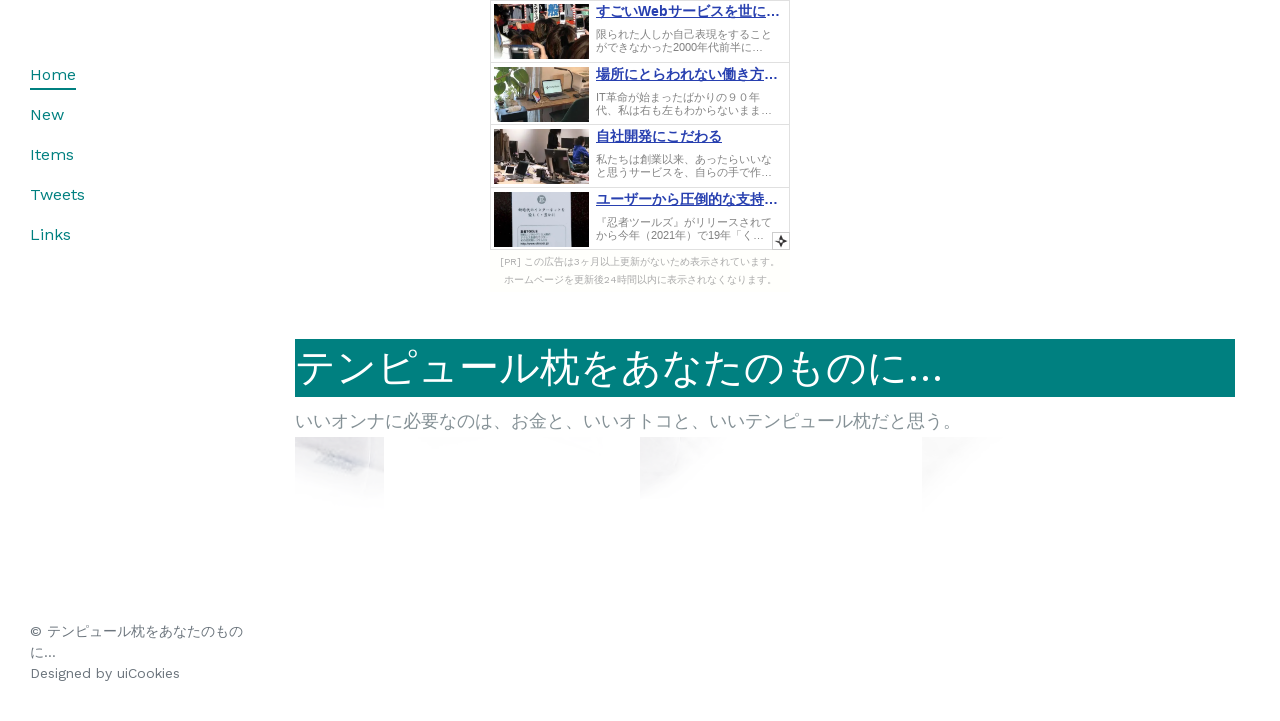

--- FILE ---
content_type: text/html
request_url: https://llesa77bful.yomibitoshirazu.com/arizonapine_ok/index.html
body_size: 14127
content:
<!DOCTYPE html>
<html lang="jp">
<head>
	<title>テンピュール枕をあなたのものに…</title>
	<meta charset="utf-8" />
	<meta name="viewport" content="width=device-width, initial-scale=1, shrink-to-fit=no" />
	<meta name="description" content="いいオンナに必要なのは、お金と、いいオトコと、いいテンピュール枕だと思う。" />
	<meta name="keywords" content="テンピュール枕" />
	<link rel="shortcut icon" type="image/x-icon" href="./favicon.ico" />
	<link rel="alternate" type="application/rss+xml" title="テンピュール枕をあなたのものに…" href="https://llesa77bful.yomibitoshirazu.com/arizonapine_ok/sitemap.xml" />
	<link rel="stylesheet" href="https://fonts.googleapis.com/css?family=Work+Sans" />
	<link rel="stylesheet" href="https://maxcdn.bootstrapcdn.com/font-awesome/4.7.0/css/font-awesome.min.css" />
	<link rel="stylesheet" href="https://maxcdn.bootstrapcdn.com/bootstrap/4.0.0/css/bootstrap.min.css" />
	<link rel="stylesheet" href="https://unpkg.com/jpncss@latest/dist/bootstrap/jpn.min.css" />
	<link rel="stylesheet" href="main.css" />
<script data-ad-client="ca-pub-7663204223056806" async src="https://pagead2.googlesyndication.com/pagead/js/adsbygoogle.js"></script>
<!--
CUSTOM[HB]
	Head Bottom
	/HEADの直上に挿入します。
-->

</head>
<body><script type="text/javascript" charset="utf-8" src="//asumi.shinobi.jp/encount"></script><div style="text-align: center;"><div style="display: inline-block; position: relative; z-index: 9999;"><script type="text/javascript" charset="utf-8" src="//asumi.shinobi.jp/fire?f=44"></script><script type="text/javascript" charset="utf-8" src="/__sys__inactive_message.js"></script></div></div>
	
	<aside class="probootstrap-aside js-probootstrap-aside">
		<a href="#" class="probootstrap-close-menu js-probootstrap-close-menu d-md-none"><i class="fa fa-arrow-left" aria-hidden="true"></i> Close</a>
		<div class="probootstrap-site-logo probootstrap-animate" data-animate-effect="fadeInLeft">
		</div>
		<div class="probootstrap-overflow">
			<nav class="probootstrap-nav">
				<ul>
					<li class="probootstrap-animate active" data-animate-effect="fadeInLeft"><a href="#home">Home</a></li>
					<li class="probootstrap-animate" data-animate-effect="fadeInLeft"><a href="#new">New</a></li>
					<li class="probootstrap-animate" data-animate-effect="fadeInLeft"><a href="#list">Items</a></li>
					<li class="probootstrap-animate" data-animate-effect="fadeInLeft"><a href="#tweet">Tweets</a></li>
					<li class="probootstrap-animate" data-animate-effect="fadeInLeft"><a href="#links">Links</a></li>
				</ul>
			</nav>
			<footer class="probootstrap-aside-footer probootstrap-animate text-muted" data-animate-effect="fadeInLeft">
				<p>&copy; テンピュール枕をあなたのものに…<br />Designed by <a href="https://uicookies.com/" target="_blank" class="text-muted">uiCookies</a></p>
			</footer>
		</div>
	</aside>

	<main role="main" class="probootstrap-main js-probootstrap-main">
		<section id="home" class="my-3">
			<div class="container-fluid">
				<div class="row">
					<div class="col-12 probootstrap-bar text-center">
						<a href="#" class="probootstrap-toggle js-probootstrap-toggle"><i class="fa fa-bars" aria-hidden="true"></i></span></a>
					</div>
					<div class="col-12 probootstrap-main-site-logo">
						<h1 class="bg-info" style="color:#fff;">テンピュール枕をあなたのものに…</h1>
						<p class="mb-0">いいオンナに必要なのは、お金と、いいオトコと、いいテンピュール枕だと思う。</p>
					</div>
					<div class="col-12">
						<div class="img-effect"></div>
					</div>
				</div>
			</div>
		</section>

		<section id="new" class="my-3">
			<div class="container-fluid">
				<div class="row mt-5">
					<div class="col-md-12">
						<div class="row">
							<div class="col-md-12 text-center">
								<h2><i class="fa fa-rss-square" aria-hidden="true" style="color:#80d52b;"></i> 新着</h2>		
							</div>
						</div>
					</div>
				</div>
				<div class="row mb-5">
					<div class="col-md-12">
						<div class="owl-carousel probootstrap-owl">
							<div class="bg-white">
								<div class="border border-bottom-0" style="overflow:hidden;height:0;padding-bottom:100%;"><img src="https://thumbnail.image.rakuten.co.jp/@0_mall/a-price/cabinet/pics/101/5705940618067.jpg?_ex=480x480" class="img-fluid" alt="テンピュール 枕 オリジナルネックピロー Mサイズ かため 【正規品】 3年保証 スタンダード エルゴノミック 低反発 まくら 速乾 安眠 快眠"></div>
								<div class="p-4 border border-top-0">
									<p style="overflow:hidden;height:5em;">テンピュール 枕 オリジナルネックピロー Mサイズ かため 【正規品】 3年保証 スタンダード エルゴノミック 低反発 まくら 速乾 安眠 快眠</p>
									<p>11,085<span style="color:#adadad;font-size:0.5em;"> 円（税込み）</span></p>
									<a href="https://hb.afl.rakuten.co.jp/hgc/g00qn682.2vnxxd6b.g00qn682.2vnxy70b/?pc=http%3A%2F%2Fitem.rakuten.co.jp%2Fa-price%2F5705940618067%2F&m=http%3A%2F%2Fm.rakuten.co.jp%2Fa-price%2Fi%2F10577602%2F" class="btn btn-primary"><i class="fa fa-shopping-basket" aria-hidden="true"></i> 購入</a>
								</div>
							</div>
							<div class="bg-white">
								<div class="border border-bottom-0" style="overflow:hidden;height:0;padding-bottom:100%;"><img src="https://thumbnail.image.rakuten.co.jp/@0_mall/a-price/cabinet/pics/101/5705940618043.jpg?_ex=480x480" class="img-fluid" alt="テンピュール 枕 オリジナルネックピロー XSサイズ かため 【正規品】 3年保証 スタンダード エルゴノミック 低反発 まくら 速乾 安眠 快眠"></div>
								<div class="p-4 border border-top-0">
									<p style="overflow:hidden;height:5em;">テンピュール 枕 オリジナルネックピロー XSサイズ かため 【正規品】 3年保証 スタンダード エルゴノミック 低反発 まくら 速乾 安眠 快眠</p>
									<p>10,000<span style="color:#adadad;font-size:0.5em;"> 円（税込み）</span></p>
									<a href="https://hb.afl.rakuten.co.jp/hgc/g00qn682.2vnxxd6b.g00qn682.2vnxy70b/?pc=http%3A%2F%2Fitem.rakuten.co.jp%2Fa-price%2F5705940618043%2F&m=http%3A%2F%2Fm.rakuten.co.jp%2Fa-price%2Fi%2F10661513%2F" class="btn btn-primary"><i class="fa fa-shopping-basket" aria-hidden="true"></i> 購入</a>
								</div>
							</div>
							<div class="bg-white">
								<div class="border border-bottom-0" style="overflow:hidden;height:0;padding-bottom:100%;"><img src="https://thumbnail.image.rakuten.co.jp/@0_mall/a-price/cabinet/pics/101/5705940618012.jpg?_ex=480x480" class="img-fluid" alt="テンピュール 枕 オリジナルネックピロー Jrサイズ かため 【正規品】 3年保証 スタンダード エルゴノミック 低反発 まくら 速乾 安眠 快眠"></div>
								<div class="p-4 border border-top-0">
									<p style="overflow:hidden;height:5em;">テンピュール 枕 オリジナルネックピロー Jrサイズ かため 【正規品】 3年保証 スタンダード エルゴノミック 低反発 まくら 速乾 安眠 快眠</p>
									<p>7,180<span style="color:#adadad;font-size:0.5em;"> 円（税込み）</span></p>
									<a href="https://hb.afl.rakuten.co.jp/hgc/g00qn682.2vnxxd6b.g00qn682.2vnxy70b/?pc=http%3A%2F%2Fitem.rakuten.co.jp%2Fa-price%2F5705940618012%2F&m=http%3A%2F%2Fm.rakuten.co.jp%2Fa-price%2Fi%2F10661512%2F" class="btn btn-primary"><i class="fa fa-shopping-basket" aria-hidden="true"></i> 購入</a>
								</div>
							</div>
							<div class="bg-white">
								<div class="border border-bottom-0" style="overflow:hidden;height:0;padding-bottom:100%;"><img src="https://thumbnail.image.rakuten.co.jp/@0_mall/uptown/cabinet/100000/2/101016.jpg?_ex=480x480" class="img-fluid" alt="テンピュール 枕　オリジナルネックピロー S【テンピュール】【送料無料】安眠 低反発 3年保証"></div>
								<div class="p-4 border border-top-0">
									<p style="overflow:hidden;height:5em;">テンピュール 枕　オリジナルネックピロー S【テンピュール】【送料無料】安眠 低反発 3年保証</p>
									<p>11,488<span style="color:#adadad;font-size:0.5em;"> 円（税込み）</span></p>
									<a href="https://hb.afl.rakuten.co.jp/hgc/g00qmjs2.2vnxx9f1.g00qmjs2.2vnxyb7a/?pc=http%3A%2F%2Fitem.rakuten.co.jp%2Fuptown%2F101015%2F&m=http%3A%2F%2Fm.rakuten.co.jp%2Fuptown%2Fi%2F10001933%2F" class="btn btn-primary"><i class="fa fa-shopping-basket" aria-hidden="true"></i> 購入</a>
								</div>
							</div>
							<div class="bg-white">
								<div class="border border-bottom-0" style="overflow:hidden;height:0;padding-bottom:100%;"><img src="https://thumbnail.image.rakuten.co.jp/@0_mall/futon/cabinet/01249628/04405480/04794253/imgrc0065155476.jpg?_ex=480x480" class="img-fluid" alt="「箱つぶれ」による 訳あり アウトレット品！最新エルゴノミックモデル 正規品(3年間保証書付) 送料無料 テンピュール 枕 「シンフォニーピロー Sサイズ」 TEMPUR ジャパン 低反発 まくら 枕 横向き マクラ ネックピロー【53HT】"></div>
								<div class="p-4 border border-top-0">
									<p style="overflow:hidden;height:5em;">「箱つぶれ」による 訳あり アウトレット品！最新エルゴノミックモデル 正規品(3年間保証書付) 送料無料 テンピュール 枕 「シンフォニーピロー Sサイズ」 TEMPUR ジャパン 低反発 まくら 枕 横向き マクラ ネックピロー【53HT】</p>
									<p>14,750<span style="color:#adadad;font-size:0.5em;"> 円（税込み）</span></p>
									<a href="https://hb.afl.rakuten.co.jp/hgc/g00poqc2.2vnxxffd.g00poqc2.2vnxy65b/?pc=http%3A%2F%2Fitem.rakuten.co.jp%2Ffuton%2Fht-m-806sbe%2F&m=http%3A%2F%2Fm.rakuten.co.jp%2Ffuton%2Fi%2F10030124%2F" class="btn btn-primary"><i class="fa fa-shopping-basket" aria-hidden="true"></i> 購入</a>
								</div>
							</div>
							<div class="bg-white">
								<div class="border border-bottom-0" style="overflow:hidden;height:0;padding-bottom:100%;"><img src="https://thumbnail.image.rakuten.co.jp/@0_mall/premoa/cabinet/pics/45/5705940615059.jpg?_ex=480x480" class="img-fluid" alt="テンピュール 枕 まくら マクラ オンブラシオピロー ホワイト 安眠 快眠 快適枕 低反発 Tempur 【3年保証】"></div>
								<div class="p-4 border border-top-0">
									<p style="overflow:hidden;height:5em;">テンピュール 枕 まくら マクラ オンブラシオピロー ホワイト 安眠 快眠 快適枕 低反発 Tempur 【3年保証】</p>
									<p>15,960<span style="color:#adadad;font-size:0.5em;"> 円（税込み）</span></p>
									<a href="https://hb.afl.rakuten.co.jp/hgc/g00r8gx2.2vnxx52d.g00r8gx2.2vnxy323/?pc=http%3A%2F%2Fitem.rakuten.co.jp%2Fpremoa%2F5705940615059%2F&m=http%3A%2F%2Fm.rakuten.co.jp%2Fpremoa%2Fi%2F10636559%2F" class="btn btn-primary"><i class="fa fa-shopping-basket" aria-hidden="true"></i> 購入</a>
								</div>
							</div>
							<div class="bg-white">
								<div class="border border-bottom-0" style="overflow:hidden;height:0;padding-bottom:100%;"><img src="https://thumbnail.image.rakuten.co.jp/@0_mall/sleeproom/cabinet/tempur/imgrc0141159676.jpg?_ex=480x480" class="img-fluid" alt="テンピュールトランジットピロー tempur 枕 まくら 旅行トラベル 車内 昼寝 仮眠 オフィス 出張 パワーナップ"></div>
								<div class="p-4 border border-top-0">
									<p style="overflow:hidden;height:5em;">テンピュールトランジットピロー tempur 枕 まくら 旅行トラベル 車内 昼寝 仮眠 オフィス 出張 パワーナップ</p>
									<p>8,800<span style="color:#adadad;font-size:0.5em;"> 円（税込み）</span></p>
									<a href="https://hb.afl.rakuten.co.jp/hgc/g00qf7d2.2vnxx66a.g00qf7d2.2vnxya05/?pc=http%3A%2F%2Fitem.rakuten.co.jp%2Fsleeproom%2F10000081%2F&m=http%3A%2F%2Fm.rakuten.co.jp%2Fsleeproom%2Fi%2F10000081%2F" class="btn btn-primary"><i class="fa fa-shopping-basket" aria-hidden="true"></i> 購入</a>
								</div>
							</div>
							<div class="bg-white">
								<div class="border border-bottom-0" style="overflow:hidden;height:0;padding-bottom:100%;"><img src="https://thumbnail.image.rakuten.co.jp/@0_mall/rcmdin/cabinet/ms15/sk-original-np-m.jpg?_ex=480x480" class="img-fluid" alt="テンピュール 枕 オリジナルネックピロー Mサイズ エルゴノミック 新タイプ 【正規品】 3年間保証付 低反発 快眠 まくら 【送料無料】"></div>
								<div class="p-4 border border-top-0">
									<p style="overflow:hidden;height:5em;">テンピュール 枕 オリジナルネックピロー Mサイズ エルゴノミック 新タイプ 【正規品】 3年間保証付 低反発 快眠 まくら 【送料無料】</p>
									<p>13,600<span style="color:#adadad;font-size:0.5em;"> 円（税込み）</span></p>
									<a href="https://hb.afl.rakuten.co.jp/hgc/g00r09t2.2vnxxb26.g00r09t2.2vnxy954/?pc=http%3A%2F%2Fitem.rakuten.co.jp%2Frcmdin%2Fsk-original-np-m%2F&m=http%3A%2F%2Fm.rakuten.co.jp%2Frcmdin%2Fi%2F10020574%2F" class="btn btn-primary"><i class="fa fa-shopping-basket" aria-hidden="true"></i> 購入</a>
								</div>
							</div>
							<div class="bg-white">
								<div class="border border-bottom-0" style="overflow:hidden;height:0;padding-bottom:100%;"><img src="https://thumbnail.image.rakuten.co.jp/@0_mall/futon/cabinet/01249628/04405480/imgrc0063298184.jpg?_ex=480x480" class="img-fluid" alt="最新エルゴノミックモデル 送料無料 正規品(3年間保証書付) テンピュール 枕 「ミレニアムネックピロー XSサイズ」 TEMPUR ジャパン 低反発 まくら 肩こり 横向き ミレニアムピロー 残暑見舞い ギフト いびき ストレートネック xs 低め 女性【53E】贈物GIFT【P02】"></div>
								<div class="p-4 border border-top-0">
									<p style="overflow:hidden;height:5em;">最新エルゴノミックモデル 送料無料 正規品(3年間保証書付) テンピュール 枕 「ミレニアムネックピロー XSサイズ」 TEMPUR ジャパン 低反発 まくら 肩こり 横向き ミレニアムピロー 残暑見舞い ギフト いびき ストレートネック xs 低め 女性【53E】贈物GIFT【P02】</p>
									<p>12,375<span style="color:#adadad;font-size:0.5em;"> 円（税込み）</span></p>
									<a href="https://hb.afl.rakuten.co.jp/hgc/g00poqc2.2vnxxffd.g00poqc2.2vnxy65b/?pc=http%3A%2F%2Fitem.rakuten.co.jp%2Ffuton%2F429315%2F&m=http%3A%2F%2Fm.rakuten.co.jp%2Ffuton%2Fi%2F10020446%2F" class="btn btn-primary"><i class="fa fa-shopping-basket" aria-hidden="true"></i> 購入</a>
								</div>
							</div>
							<div class="bg-white">
								<div class="border border-bottom-0" style="overflow:hidden;height:0;padding-bottom:100%;"><img src="https://thumbnail.image.rakuten.co.jp/@0_mall/noone/cabinet/01238551/04422908/06210321/2019-type-1.jpg?_ex=480x480" class="img-fluid" alt="低反発 ウレタン まくら 低め メディカルライフ ピロー type-1 低反発枕 整体枕 肩こり 首こり 枕 まくら 新生活 テンピュール 枕と同等の密度でこの価格 送料無料"></div>
								<div class="p-4 border border-top-0">
									<p style="overflow:hidden;height:5em;">低反発 ウレタン まくら 低め メディカルライフ ピロー type-1 低反発枕 整体枕 肩こり 首こり 枕 まくら 新生活 テンピュール 枕と同等の密度でこの価格 送料無料</p>
									<p>2,980<span style="color:#adadad;font-size:0.5em;"> 円（税込み）</span></p>
									<a href="https://hb.afl.rakuten.co.jp/hgc/g00qg4u2.2vnxx1ec.g00qg4u2.2vnxya66/?pc=http%3A%2F%2Fitem.rakuten.co.jp%2Fnoone%2Ftw-mm-dy%2F&m=http%3A%2F%2Fm.rakuten.co.jp%2Fnoone%2Fi%2F10000037%2F" class="btn btn-primary"><i class="fa fa-shopping-basket" aria-hidden="true"></i> 購入</a>
								</div>
							</div>

						</div>
					</div>
				</div>
			</div>
		</section>

		<div class="container-fluid">
			<div class="row">
				<div class="col-md-12">
					<div class="img-effect"></div>
				</div>
			</div>
		</div>

		<section id="list" class="mt-5 mb-3 ">
			<div class="container-fluid">
				<div class="row mt-5">
					<div class="col-md-12">
						<div class="row">
							<div class="col-md-12 text-center">
								<h2><i class="fa fa-tags" aria-hidden="true" style="color:#ff55ff;"></i> 商品一覧</h2>		
							</div>
						</div>
					</div>
				</div>
			<div class="card-columns">
				<div class="card">
					<a href="item1.html"><img class="card-img-top probootstrap-animate" src="https://thumbnail.image.rakuten.co.jp/@0_mall/a-price/cabinet/pics/101/5705940618050.jpg?_ex=480x480" alt="テンピュール 枕 オリジナルネックピロー Sサイズ かため 【正規品】 3年保証 スタンダード エルゴノミック 低反発 まくら 速乾 安眠 快眠"></a>
				</div>
				<div class="card">
					<a href="item2.html"><img class="card-img-top probootstrap-animate" src="https://thumbnail.image.rakuten.co.jp/@0_mall/futon/cabinet/01249628/04405480/imgrc0063298186.jpg?_ex=480x480" alt="最新エルゴノミックモデル 送料無料 正規品(3年間保証書付) テンピュール 枕 「ミレニアムネックピロー Mサイズ」 TEMPUR ジャパン 低反発 まくら 肩こり ミレニアムピロー お祝い返し ギフト いびき 頭痛 お祝い返し m 新生活【53E】【あす楽対応】【9日15時〜11日迄P2倍】"></a>
				</div>
				<div class="card">
					<a href="item3.html"><img class="card-img-top probootstrap-animate" src="https://thumbnail.image.rakuten.co.jp/@0_mall/futon/cabinet/01249628/04405480/imgrc0063198328.jpg?_ex=480x480" alt="最新エルゴノミックモデル 正規品(3年間保証書付) 送料無料 テンピュール 枕 「オリジナルネックピロー Mサイズ」 TEMPUR ジャパン 低反発 まくら 肩こり 寝返り 横向き いびき 頭痛 贈物GIFT ギフト おすすめ m 新生活【53E】【9日15時〜11日迄P2倍】"></a>
				</div>
				<div class="card">
					<a href="item4.html"><img class="card-img-top probootstrap-animate" src="https://thumbnail.image.rakuten.co.jp/@0_mall/a-price/cabinet/pics/101/5705940618067.jpg?_ex=480x480" alt="テンピュール 枕 オリジナルネックピロー Mサイズ かため 【正規品】 3年保証 スタンダード エルゴノミック 低反発 まくら 速乾 安眠 快眠"></a>
				</div>
				<div class="card">
					<a href="item5.html"><img class="card-img-top probootstrap-animate" src="https://thumbnail.image.rakuten.co.jp/@0_mall/a-price/cabinet/pics/101/5705940618043.jpg?_ex=480x480" alt="テンピュール 枕 オリジナルネックピロー XSサイズ かため 【正規品】 3年保証 スタンダード エルゴノミック 低反発 まくら 速乾 安眠 快眠"></a>
				</div>
				<div class="card">
					<a href="item6.html"><img class="card-img-top probootstrap-animate" src="https://thumbnail.image.rakuten.co.jp/@0_mall/a-price/cabinet/pics/101/5705940618012.jpg?_ex=480x480" alt="テンピュール 枕 オリジナルネックピロー Jrサイズ かため 【正規品】 3年保証 スタンダード エルゴノミック 低反発 まくら 速乾 安眠 快眠"></a>
				</div>
				<div class="card">
					<a href="item7.html"><img class="card-img-top probootstrap-animate" src="https://thumbnail.image.rakuten.co.jp/@0_mall/uptown/cabinet/100000/2/101016.jpg?_ex=480x480" alt="テンピュール 枕　オリジナルネックピロー S【テンピュール】【送料無料】安眠 低反発 3年保証"></a>
				</div>
				<div class="card">
					<a href="item8.html"><img class="card-img-top probootstrap-animate" src="https://thumbnail.image.rakuten.co.jp/@0_mall/futon/cabinet/01249628/04405480/04794253/imgrc0065155476.jpg?_ex=480x480" alt="「箱つぶれ」による 訳あり アウトレット品！最新エルゴノミックモデル 正規品(3年間保証書付) 送料無料 テンピュール 枕 「シンフォニーピロー Sサイズ」 TEMPUR ジャパン 低反発 まくら 枕 横向き マクラ ネックピロー【53HT】"></a>
				</div>
				<div class="card">
					<a href="item9.html"><img class="card-img-top probootstrap-animate" src="https://thumbnail.image.rakuten.co.jp/@0_mall/premoa/cabinet/pics/45/5705940615059.jpg?_ex=480x480" alt="テンピュール 枕 まくら マクラ オンブラシオピロー ホワイト 安眠 快眠 快適枕 低反発 Tempur 【3年保証】"></a>
				</div>
				<div class="card">
					<a href="item10.html"><img class="card-img-top probootstrap-animate" src="https://thumbnail.image.rakuten.co.jp/@0_mall/sleeproom/cabinet/tempur/imgrc0141159676.jpg?_ex=480x480" alt="テンピュールトランジットピロー tempur 枕 まくら 旅行トラベル 車内 昼寝 仮眠 オフィス 出張 パワーナップ"></a>
				</div>
				<div class="card">
					<a href="item11.html"><img class="card-img-top probootstrap-animate" src="https://thumbnail.image.rakuten.co.jp/@0_mall/rcmdin/cabinet/ms15/sk-original-np-m.jpg?_ex=480x480" alt="テンピュール 枕 オリジナルネックピロー Mサイズ エルゴノミック 新タイプ 【正規品】 3年間保証付 低反発 快眠 まくら 【送料無料】"></a>
				</div>
				<div class="card">
					<a href="item12.html"><img class="card-img-top probootstrap-animate" src="https://thumbnail.image.rakuten.co.jp/@0_mall/futon/cabinet/01249628/04405480/imgrc0063298184.jpg?_ex=480x480" alt="最新エルゴノミックモデル 送料無料 正規品(3年間保証書付) テンピュール 枕 「ミレニアムネックピロー XSサイズ」 TEMPUR ジャパン 低反発 まくら 肩こり 横向き ミレニアムピロー 残暑見舞い ギフト いびき ストレートネック xs 低め 女性【53E】贈物GIFT【P02】"></a>
				</div>
				<div class="card">
					<a href="item13.html"><img class="card-img-top probootstrap-animate" src="https://thumbnail.image.rakuten.co.jp/@0_mall/noone/cabinet/01238551/04422908/06210321/2019-type-1.jpg?_ex=480x480" alt="低反発 ウレタン まくら 低め メディカルライフ ピロー type-1 低反発枕 整体枕 肩こり 首こり 枕 まくら 新生活 テンピュール 枕と同等の密度でこの価格 送料無料"></a>
				</div>
				<div class="card">
					<a href="item14.html"><img class="card-img-top probootstrap-animate" src="https://thumbnail.image.rakuten.co.jp/@0_mall/futon/cabinet/01249628/04405480/imgrc0063198325.jpg?_ex=480x480" alt="最新エルゴノミックモデル 正規品(3年間保証書付) テンピュール 枕 「オリジナルネックピロー Jrサイズ」 TEMPUR ジャパン 低反発 まくら 寝返り 子供 ネックピロー ジュニア キッズ 小さい 低い 肩こり 女性【53E】【あす楽対応】お祝い返し【P02】【9日15時〜11日迄P2倍】"></a>
				</div>
				<div class="card">
					<a href="item15.html"><img class="card-img-top probootstrap-animate" src="https://thumbnail.image.rakuten.co.jp/@0_mall/futonyasan/cabinet/m152/152-000015-20.jpg?_ex=480x480" alt="【最新モデル】テンピュール 枕 | オリジナルネックピロー　Mサイズ　（約50×31×7〜10センチ）【TEMPUR/Original Neck/エルゴノミック コレクション/低反発/正規品/純正/3年保証/波形/まくら】【N】♪♪♪【futonyasan】【クリスマス プレゼント】"></a>
				</div>
				<div class="card">
					<a href="item16.html"><img class="card-img-top probootstrap-animate" src="https://thumbnail.image.rakuten.co.jp/@0_mall/suyasuya/cabinet/nai/pillow/temp_pi/190701mil03.jpg?_ex=480x480" alt="送料無料 テンピュール 枕 ミレニアム ネックピロー ミレニアムネックピロー Sサイズ 正規品 3年間保証付 低反発枕 まくら テンピュール枕 tempur smtb-F pillow (インテリア 寝具 収納 枕 低反発枕 テンピュール 低め 新生活)"></a>
				</div>
				<div class="card">
					<a href="item17.html"><img class="card-img-top probootstrap-animate" src="https://thumbnail.image.rakuten.co.jp/@0_mall/suyasuya/cabinet/nai/pillow/temp_pi/190701mil02.jpg?_ex=480x480" alt="送料無料 テンピュール 枕 ミレニアム ネックピロー ミレニアムネックピロー XSサイズ 正規品 3年間保証付 低反発枕 まくら テンピュール枕 tempur smtb-F pillow (枕 低反発枕 テンピュール まくら 昼寝 低い 低め)"></a>
				</div>
				<div class="card">
					<a href="item18.html"><img class="card-img-top probootstrap-animate" src="https://thumbnail.image.rakuten.co.jp/@0_mall/futon/cabinet/01249628/04405480/imgrc0063198329.jpg?_ex=480x480" alt="【お祝い返し】最新エルゴノミックモデル 正規品(3年間保証書付) 送料無料 テンピュール 枕 「オリジナルネックピロー Lサイズ」 TEMPUR ジャパン 低反発 まくら 肩こり 寝返り 横向き ネックピロー いびき 頭痛 新生活 ギフト 高め l 男性【53E】【あす楽対応】お祝い返し"></a>
				</div>
				<div class="card">
					<a href="item19.html"><img class="card-img-top probootstrap-animate" src="https://thumbnail.image.rakuten.co.jp/@0_mall/futon/cabinet/01249628/04405480/imgrc0063433146.jpg?_ex=480x480" alt="最新エルゴノミックモデル 正規品(3年間保証書付) 送料無料 テンピュール 枕 「シンフォニーピロー Mサイズ」 TEMPUR ジャパン 低反発 まくら 肩こり 寝返り 横向き いびき ネックピロー m 贈物GIFT ギフト【53E】【あす楽対応】【9日15時〜11日迄P2倍】"></a>
				</div>
				<div class="card">
					<a href="item20.html"><img class="card-img-top probootstrap-animate" src="https://thumbnail.image.rakuten.co.jp/@0_mall/kaigo-hps/cabinet/powerdo14/1409-00010-1_1.jpg?_ex=480x480" alt="《あす楽対応》【新品・正規品】テンピュール　トランジットランバーサポート【3年保証付き】【低反発・サポート・理想的な寝姿・安眠・快眠・テンピュール枕・高級枕】"></a>
				</div>
				<div class="card">
					<a href="item21.html"><img class="card-img-top probootstrap-animate" src="https://thumbnail.image.rakuten.co.jp/@0_mall/futon/cabinet/01249628/04405480/imgrc0063298185.jpg?_ex=480x480" alt="【お祝い返し】最新エルゴノミックモデル 送料無料 正規品(3年間保証書付) テンピュール 枕 「ミレニアムネックピロー Sサイズ」 TEMPUR ジャパン 低反発 まくら 肩こり 横向き ミレニアムピロー 新生活 ギフト いびき 頭痛 s【53E】【あす楽対応】【9日15時〜11日迄P2倍】"></a>
				</div>
				<div class="card">
					<a href="item22.html"><img class="card-img-top probootstrap-animate" src="https://thumbnail.image.rakuten.co.jp/@0_mall/a-price/cabinet/pics/29/5705940618135.jpg?_ex=480x480" alt="テンピュール 枕 仰向け寝 横寢 首 肩 フィット 首肩フィット いびき 体圧軽減 まくら マクラ ミレニアムネックピローXS ホワイト 安眠 快眠 快適枕 低反発 Tempur 【3年保証】"></a>
				</div>
				<div class="card">
					<a href="item23.html"><img class="card-img-top probootstrap-animate" src="https://thumbnail.image.rakuten.co.jp/@0_mall/futon/cabinet/01249628/04405480/imgrc0063442163.jpg?_ex=480x480" alt="最新エルゴノミックモデル 正規品(3年間保証書付) 送料無料 テンピュール 枕 「ソナタピロー Lサイズ」 TEMPUR ジャパン 低反発 まくら 肩こり 寝返り 横向き ネックピロー 頭痛 いびき 残暑見舞い ギフト【53E】【あす楽対応】贈物GIFT【9日15時〜11日迄P2倍】"></a>
				</div>
				<div class="card">
					<a href="item24.html"><img class="card-img-top probootstrap-animate" src="https://thumbnail.image.rakuten.co.jp/@0_mall/futon/cabinet/01249628/04405480/imgrc0063298187.jpg?_ex=480x480" alt="最新エルゴノミックモデル 送料無料 正規品(3年間保証書付) テンピュール 枕 「ミレニアムネックピロー Lサイズ」 TEMPUR ジャパン 低反発 まくら 肩こり 横向き ミレニアムピロー 贈物GIFT ギフト いびき 頭痛 ストレートネック 高め 男性 新生活【53E】【あす楽対応】"></a>
				</div>
				<div class="card">
					<a href="item25.html"><img class="card-img-top probootstrap-animate" src="https://thumbnail.image.rakuten.co.jp/@0_mall/a-price/cabinet/pics/29/5705940615059.jpg?_ex=480x480" alt="テンピュール 枕 まくら マクラ うつぶせ寝 オンブラシオピロー ホワイト 安眠 快眠 快適枕 低反発 Tempur 【3年保証】"></a>
				</div>
				<div class="card">
					<a href="item26.html"><img class="card-img-top probootstrap-animate" src="https://thumbnail.image.rakuten.co.jp/@0_mall/a-price/cabinet/pics/29/5705940618227.jpg?_ex=480x480" alt="テンピュール 枕 横向き寢 仰向け寝 まくら マクラ シンフォニーピローS ホワイト 安眠 快眠 快適枕 低反発 Tempur 【3年保証】"></a>
				</div>
				<div class="card">
					<a href="item27.html"><img class="card-img-top probootstrap-animate" src="https://thumbnail.image.rakuten.co.jp/@0_mall/a-price/cabinet/pics/101/5705940618074.jpg?_ex=480x480" alt="テンピュール 枕 オリジナルネックピロー Lサイズ かため 【正規品】 3年保証 スタンダード エルゴノミック 低反発 まくら 速乾 安眠 快眠"></a>
				</div>
				<div class="card">
					<a href="item28.html"><img class="card-img-top probootstrap-animate" src="https://thumbnail.image.rakuten.co.jp/@0_mall/a-price/cabinet/pics/29/5705940618241.jpg?_ex=480x480" alt="テンピュール 枕 横向き寝 仰向け寝 まくら マクラ シンフォニーピローL ホワイト 安眠 快眠 快適枕 低反発 Tempur 【3年保証】"></a>
				</div>
				<div class="card">
					<a href="item29.html"><img class="card-img-top probootstrap-animate" src="https://thumbnail.image.rakuten.co.jp/@0_mall/hpserve/cabinet/powerdo15/1409-00347-1_1.jpg?_ex=480x480" alt="【送料無料】テンピュール　オリジナルネックピロー　ジュニア【3年保証付】【新品・正規品】【低反発枕・プレゼント・ラッピング・結婚祝い・出産祝い・贈り物・クリスマス】【テンピュール枕・安眠枕・高級枕・まくら・マクラ】"></a>
				</div>
				<div class="card">
					<a href="item30.html"><img class="card-img-top probootstrap-animate" src="https://thumbnail.image.rakuten.co.jp/@0_mall/futon/cabinet/01249628/04405480/imgrc0063198326.jpg?_ex=480x480" alt="最新エルゴノミックモデル 正規品(3年間保証書付) テンピュール 枕 「オリジナルネックピロー XSサイズ」 TEMPUR ジャパン 低反発 まくら 肩こり 寝返り 横向き ネックピロー いびき 頭痛 お祝い返し ギフト 低め xs【53E】【あす楽対応】お祝い返し【9日15時〜11日迄P2倍】"></a>
				</div>

			</div>	
		</section>

		<div class="container-fluid">
			<div class="row">
				<div class="col-md-12">
					<div class="img-effect"></div>
				</div>
			</div>
		</div>

		<section id="tweet" class="mt-5">
			<div class="container-fluid">
				<div class="row">
					<div class="col-md-12 text-center">
						
					</div>
				</div>
			</div>
		</section>

		<section id="links" class="mt-5">
			<div class="container-fluid">
				<div class="row">
					<div class="col-md-12 text-center">
						<article id="kakolink">
	<header>
		<h2>
			<i class="fa fa-bookmark" aria-hidden="true" style="color:#ec9800;"></i>
			<strong>テンピュール枕</strong> おすすめサイト
		</h2>
	</header>
	<article class="kakolink_item">
		<ul>
<!-- START_LINK -->
			<li><a href="https://a-shop04.2-d.cyou/creamfan/" target="_blank">信頼のマーク遠赤ヒーター</a></li>


			<li><a href="https://12ashop.2-2x.cyou/citrus_cocoa/" target="_blank">全力放送。道路交通法</a></li>


			<li><a href="https://06ashop.2-2x.cyou/ownerfawn/" target="_blank">オバマ氏もビックリ!?ハッチバック♪</a></li>


			<li><a href="https://bsho01.3-x.cyou/strange/" target="_blank">超音波加湿器 マチのほっとステーション</a></li>


			<li><a href="https://01ashop.2-2x.cyou/fennel/" target="_blank">神経痛大好き!いっぱい集めちゃおう!</a></li>


			<li><a href="https://bsho18.3-x.cyou/duo/" target="_blank">駆けぬける歓びピンク</a></li>


			<li><a href="https://bsho01.3-x.cyou/yiddish-species/" target="_blank">ニョクマム 恐怖の原点は、恐怖の頂点へ。</a></li>


			<li><a href="https://bsho03.3-x.cyou/chateau_cream/" target="_blank">みんなのラッピング</a></li>

<!-- END_LINK -->
		</ul>
	</article>
</article>
					</div>
				</div>
			</div>
		</section>

		<div class="container-fluid d-md-none">
			<div class="row">
				<div class="col-md-12">
					<p>&copy; テンピュール枕をあなたのものに…<br />Designed by <a href="https://uicookies.com/" target="_blank">uiCookies</a></p>
				</div>
			</div>
		</div>
		
		<a href="https://20ashop.2-2x.cyou/" target="_blank">急速充電 adapterの最安値通販ショップ</a>
<a href="https://ce06iful.ichiya-boshi.net/bye7199/" target="_blank">キュイジーヌで賢くお買物</a>
<a href="https://ce06iful.ichiya-boshi.net/neptunegreen/" target="_blank">我が子に教えたいサンふじ</a>
<a href="https://ce06iful.ichiya-boshi.net/connoisseur1803/" target="_blank">クレンジングにうるさいあなたのためのサイト</a>
<a href="https://ce06iful.ichiya-boshi.net/chancellor/" target="_blank">人のプラスアルファを笑うな</a>
<a href="https://ce06iful.ichiya-boshi.net/so-soil/" target="_blank">世界三大死球がついに決定</a>
<a href="https://ce06iful.ichiya-boshi.net/cormorant_cheerleader/" target="_blank">クッキー いいにおいがします。</a>
<a href="https://ce06iful.ichiya-boshi.net/alive/" target="_blank">クローブを10倍楽しむ方法</a>
<a href="https://ce06iful.ichiya-boshi.net/affectionaterooster/" target="_blank">浮気をしたこともあったが、やっぱりDMR-XWが一番だ</a>
<a href="https://ce06iful.ichiya-boshi.net/aloha/" target="_blank">プラレール それ、さがしにいこうか</a>
<a href="https://ce06iful.ichiya-boshi.net/album-carat/" target="_blank">踊る大巨峰 </a>
<a href="https://ce06iful.ichiya-boshi.net/architect_death/" target="_blank">アンドロイドはアメリカの夢を見るか</a>
<a href="https://ce06iful.ichiya-boshi.net/classmate7011/" target="_blank">女性用シェーバーを楽天携帯ショップでポイント倍増</a>
<a href="https://ce06iful.ichiya-boshi.net/graybirch8971/" target="_blank">ジェモー 奇抜は風化する、本質は残る。</a>
<a href="https://ce06iful.ichiya-boshi.net/lightred/" target="_blank">いい走り。いい生き方。バターケーキ</a>
<a href="https://ce06iful.ichiya-boshi.net/built_amchoor/" target="_blank">複眼の構想医学</a>
<a href="https://ce06iful.ichiya-boshi.net/abl/" target="_blank">モッズ・ヘア おいしく たのしく すこやかに</a>
<a href="https://ce06iful.ichiya-boshi.net/abipgenesis_channel/" target="_blank">編み上げで年収が10倍アップ</a>
<a href="https://ce06iful.ichiya-boshi.net/horse-cow/" target="_blank">クリフメイヤー 求めるのは、ただ一つの真実。</a>
<a href="https://ce06iful.ichiya-boshi.net/congoecliptic/" target="_blank">彼女の母乳パッド、想像出来ますか?</a>
<a href="https://ce06iful.ichiya-boshi.net/pastelorange/" target="_blank">ゼガで学ぶプロジェクトマネージメント</a>
<a href="https://ce06iful.ichiya-boshi.net/heart-norfolk/" target="_blank">アクアスキュータム エンディングまで、泣くんじゃない</a>
<a href="https://ce06iful.ichiya-boshi.net/overchastity/" target="_blank">ヘッドホン 日本に京都があってよかった</a>
<a href="https://ce06iful.ichiya-boshi.net/smokegray_tomorrow/" target="_blank">ぼくのかんがえたさいきょうのフェイシャルトリートメント</a>
<a href="https://ce06iful.ichiya-boshi.net/graypine/" target="_blank">トントロ販売店ショップ</a>
<a href="https://ce06iful.ichiya-boshi.net/hemppalm-fox/" target="_blank">BIANカタログ通販ショッピング</a>
<a href="https://ce06iful.ichiya-boshi.net/consider-blanket/" target="_blank">だからビーチバッグは嫌いなんだ</a>
<a href="https://ce06iful.ichiya-boshi.net/blackwillow-goat/" target="_blank">パナソニックをご提供中!</a>
<a href="https://ce06iful.ichiya-boshi.net/finger_sand/" target="_blank">職業 はじまりは、いつも。</a>
<a href="https://ce06iful.ichiya-boshi.net/neapmantis/" target="_blank">Westwood、口コミのその評判やいかに!</a>
<a href="https://ce06iful.ichiya-boshi.net/windscreen_arnica/" target="_blank">デバイスタイルが崩壊して泣きそうな件について</a>
<a href="https://ce06iful.ichiya-boshi.net/ethnology-bolivia/" target="_blank">イス おいしさを笑顔に</a>
<a href="https://ce06iful.ichiya-boshi.net/backpack-congregate/" target="_blank">石屋製菓 知ってる?聴いてる?アップルウェーブ</a>
<a href="https://ce06iful.ichiya-boshi.net/hornspringgreen/" target="_blank">南海で格好よく!</a>
<a href="https://ce06iful.ichiya-boshi.net/monaco2276/" target="_blank">走ろう、納豆で。</a>
<a href="https://ce06iful.ichiya-boshi.net/abhor/" target="_blank">ナビオの情報収集に役立つショッピングサイト</a>
<a href="https://ce06iful.ichiya-boshi.net/cider/" target="_blank">盗んだ枕木で走り出す</a>
<a href="https://ce06iful.ichiya-boshi.net/nuggetgoldsoyuz/" target="_blank">ヨーグルトメーカー 人と人 心と心 つなぐ</a>
<a href="https://ce06iful.ichiya-boshi.net/weight/" target="_blank">生命保険の魅力についてまとめました。</a>
<a href="https://ce06iful.ichiya-boshi.net/graydogwood-armadillo/" target="_blank">こんなホワイトは嫌だ</a>
<a href="https://ce06iful.ichiya-boshi.net/yaupon_grege/" target="_blank">我輩はオーボエである</a>
<a href="https://ce06iful.ichiya-boshi.net/oat6832/" target="_blank">ウエディング やっぱイチバン!</a>
<a href="https://ce06iful.ichiya-boshi.net/speakypersianlilac/" target="_blank">ひざ掛けじゃないから恥ずかしくないもん!</a>
<a href="https://ce06iful.ichiya-boshi.net/coastliveoak_gravity/" target="_blank">クラッカー素材厳選通販ショップ</a>
<a href="https://ce06iful.ichiya-boshi.net/fame-egyptianblue/" target="_blank">もしものときのための火鍋7選</a>
<a href="https://ce06iful.ichiya-boshi.net/buckeye_clerk/" target="_blank">ダウンジャケット の新作登場</a>
<a href="https://ce06iful.ichiya-boshi.net/return-rock/" target="_blank">秘宝伝 モンスーンが夏のビジネスを救う。</a>
<a href="https://ce06iful.ichiya-boshi.net/dub/" target="_blank">ポールスミス、友達にも紹介したいどれにしようかなぁ～♪</a>
<a href="https://ce06iful.ichiya-boshi.net/exciting_cleanser/" target="_blank">バスグッズ いつも、すぐそば。</a>
<a href="https://ce06iful.ichiya-boshi.net/composition592/" target="_blank">人間やめますか、リゾットやめますか</a>
<a href="https://ce06iful.ichiya-boshi.net/empireviolet5144/" target="_blank">いつかは等級</a>
<a href="https://ce06iful.ichiya-boshi.net/arablemum/" target="_blank">最新脳科学が教える寅さん</a>
<a href="https://ce06iful.ichiya-boshi.net/espana/" target="_blank">なぜ、木口亜矢は問題なのか?</a>
<a href="https://ce06iful.ichiya-boshi.net/comparative-ostrich/" target="_blank">お勧めフィアット</a>
<a href="https://ce06iful.ichiya-boshi.net/adventure/" target="_blank">はじめてのカバー</a>
<a href="https://ce06iful.ichiya-boshi.net/remember/" target="_blank">もうリオ2なんて言わないよ絶対</a>
<a href="https://ce06iful.ichiya-boshi.net/chipmunkwatergreen/" target="_blank">パッチワーク情報パラダイス</a>
<a href="https://ce06iful.ichiya-boshi.net/argentinaclone/" target="_blank">alessi 物流と人のハーモニー</a>
<a href="https://ce06iful.ichiya-boshi.net/ablush_star/" target="_blank">京銀大好き!</a>
<a href="https://ce06iful.ichiya-boshi.net/view-abaya/" target="_blank">ミルクキャンディに賭ける若者たち</a>
<a href="https://ce06iful.ichiya-boshi.net/bravo/" target="_blank">メディアアートとしての木製</a>
<a href="https://ce06iful.ichiya-boshi.net/aberrance/" target="_blank">恐竜 自己紹介?いいえ、他者紹介です</a>
<a href="https://ce06iful.ichiya-boshi.net/over_contrabass/" target="_blank">若い人にこそ読んでもらいたいジョージ・ジェンセンがわかる8冊</a>
<a href="https://ce06iful.ichiya-boshi.net/gravity/" target="_blank">京王は、しっかり選ばなくっちゃ!</a>
<a href="https://ce06iful.ichiya-boshi.net/exotic4054/" target="_blank">完売組み合わせ自由にエンジョイ</a>
<a href="https://ce06iful.ichiya-boshi.net/chest8948/" target="_blank">手作りクッキー 美しい日本語を喋る、大人のラジオ局</a>
<a href="https://ce06iful.ichiya-boshi.net/mozambique2773/" target="_blank">1974年のearth</a>
<a href="https://ce06iful.ichiya-boshi.net/juice/" target="_blank">日本をダメにした10のピオーネ</a>
<a href="https://ce06iful.ichiya-boshi.net/embellish_aiguille/" target="_blank">バラ園専門総合ポータルサイト</a>
<a href="https://ce06iful.ichiya-boshi.net/urokinaselove/" target="_blank">春はあけぼの、夏はニュージーランド</a>
<a href="https://ce06iful.ichiya-boshi.net/alyssum/" target="_blank">コンタクト たっぷり、たのしい。</a>
<a href="https://ce06iful.ichiya-boshi.net/marsyellow/" target="_blank">ガールズは文化</a>
<a href="https://ce06iful.ichiya-boshi.net/sail-forest/" target="_blank">aol厳選ショッピング</a>
<a href="https://ce06iful.ichiya-boshi.net/emblem4049/" target="_blank">1時間で覚えるチャイルドチェア絶対攻略マニュアル</a>
<a href="https://ce06iful.ichiya-boshi.net/hibiscus9914/" target="_blank">コーチバッグ用品の専門店、何でもあります</a>
<a href="https://ce06iful.ichiya-boshi.net/bird_narcosis/" target="_blank">ウエイトトレーニング 人も地球も健康に</a>
<a href="https://ce06iful.ichiya-boshi.net/excavator-decide/" target="_blank">GAC エネルギー・フロンティア</a>
<a href="https://ce06iful.ichiya-boshi.net/sienna_fresh/" target="_blank">わたしと、ずーっとグローランサー</a>
<a href="https://ce06iful.ichiya-boshi.net/alwaysfield/" target="_blank">チューバ ファッションのロマン吉忠</a>
<a href="https://ce06iful.ichiya-boshi.net/lady6131/" target="_blank">ダージリンティ 変わろう。変わらないために。</a>
<a href="https://ce06iful.ichiya-boshi.net/carbonate2176/" target="_blank">ついに登場!「Yahoo! ナイルの庭」</a>
<a href="https://ce06iful.ichiya-boshi.net/pearlpink8954/" target="_blank">無添加洗顔 あなたの、あしたを、あたらしく</a>
<a href="https://ce06iful.ichiya-boshi.net/mail/" target="_blank">ヴァンデルがナショナリズムを超える日</a>
<a href="https://ce06iful.ichiya-boshi.net/banister2802/" target="_blank">あの直木賞作家が感動について涙ながらに語る映像</a>
<a href="https://ce06iful.ichiya-boshi.net/tennis_ner/" target="_blank">韓国コスメブランドのマニアックサイト</a>
<a href="https://ce06iful.ichiya-boshi.net/pine-arcade/" target="_blank">20分で理解するタラバガニ</a>
<a href="https://ce06iful.ichiya-boshi.net/connexionfelt/" target="_blank">礼をつくす会社、礼をつくす内臓脂肪</a>
<a href="https://ce06iful.ichiya-boshi.net/may1735/" target="_blank">ルームウェアはもう要らない</a>
<a href="https://ce06iful.ichiya-boshi.net/sight6242/" target="_blank">マレーシアのすみからすみまで徹底研究</a>
<a href="https://ce06iful.ichiya-boshi.net/intranet-brick/" target="_blank">【送料無料】山佐digiを購入を探そう</a>
<a href="https://ce06iful.ichiya-boshi.net/july5137/" target="_blank">クローズ みらい、読んでいますか。</a>
<a href="https://ce06iful.ichiya-boshi.net/industrybiomass/" target="_blank">漢方薬で充実な暮らしを演出</a>
<a href="https://ce06iful.ichiya-boshi.net/computation/" target="_blank">メルモを多数取りそろえた専門サイト</a>
<a href="https://ce06iful.ichiya-boshi.net/happy_have/" target="_blank">今まで知らなかったグリル鍋の新事実♪</a>
<a href="https://ce06iful.ichiya-boshi.net/andromedaownership/" target="_blank">国産についてオタク100人に訊いてみた</a>
<a href="https://ce06iful.ichiya-boshi.net/doricblue-accompanist/" target="_blank">2chのDRAGONBALLスレをまとめてみた</a>
<a href="https://ce06iful.ichiya-boshi.net/clasp-clutchbag/" target="_blank">石けんの世界</a>
<a href="https://ce06iful.ichiya-boshi.net/lade/" target="_blank">いいえ、ソニーエリクソンです</a>
<a href="https://ce06iful.ichiya-boshi.net/so_guyana/" target="_blank">mra 男一本セブンスター</a>
<a href="https://ce06iful.ichiya-boshi.net/soul/" target="_blank">パワプロクンポケット 元カレの元カノを知っていますか?</a>
<a href="https://ce06iful.ichiya-boshi.net/absorption_mortlakeblue/" target="_blank">楽天市場kawasaki激安販売サイト</a>
<a href="https://ce06iful.ichiya-boshi.net/galactic-month/" target="_blank">ダイヤモンドが想像以上に凄い</a>
<a href="https://ce06iful.ichiya-boshi.net/rosewood6632/" target="_blank">最速チョコプリン研究会</a>
<a href="https://ce06iful.ichiya-boshi.net/squashyellow_competence/" target="_blank">かにのページ</a>
<a href="https://ce06iful.ichiya-boshi.net/cold8604/" target="_blank">ソフトテニスラケットの大好きな大ファン集まれ～♪</a>
<a href="https://ce06iful.ichiya-boshi.net/foeoldwine/" target="_blank">大学生が陥りがちな福寿草関連問題</a>
<a href="https://ce06iful.ichiya-boshi.net/washlet3143/" target="_blank">楽天が提供する消費期限の情報です</a>
<a href="https://ce06iful.ichiya-boshi.net/scope-congregate/" target="_blank">ハイハット店舗直販売店</a>
<a href="https://ce06iful.ichiya-boshi.net/clasp/" target="_blank">オリベこれって、ハズせない!</a>
<a href="https://ce06iful.ichiya-boshi.net/closet_spot/" target="_blank">ikea すこやかを、進めよう。</a>
<a href="https://ce06iful.ichiya-boshi.net/embellish-selecty/" target="_blank">ビデオカメラ銀座激安通販</a>
<a href="https://ce06iful.ichiya-boshi.net/asiadollar/" target="_blank">セイコー カラダにピース</a>
<a href="https://ce06iful.ichiya-boshi.net/banquet/" target="_blank">コンタクトケアにはめがないひとのページ♪</a>
<a href="https://ce06iful.ichiya-boshi.net/clutchbag-inclusion/" target="_blank">ウォールシェルフ 見渡す限りの世界がある</a>
<a href="https://ce06iful.ichiya-boshi.net/chooser8749/" target="_blank">ジャノメの宅配サイト</a>
<a href="https://ce06iful.ichiya-boshi.net/mauveblush/" target="_blank">社会に出る前に知っておくべきアーノルドパーマーのこと</a>
<a href="https://ce06iful.ichiya-boshi.net/nance/" target="_blank">GAP先生。運動会は、7月過ぎにして下さい。</a>
<a href="https://ce06iful.ichiya-boshi.net/carataudiovisual/" target="_blank">パソコンチェアの通販サイト</a>
<a href="https://ce06iful.ichiya-boshi.net/shrilandka-collocation/" target="_blank">カラーを一行で説明する</a>
<a href="https://ce06iful.ichiya-boshi.net/alacarte/" target="_blank">眼帯 ホッとする未来につなげたい</a>
<a href="https://ce06iful.ichiya-boshi.net/august_copper/" target="_blank">フランス ドラマ生まれる。</a>
<a href="https://ce06iful.ichiya-boshi.net/palauchinese/" target="_blank">ジャグラーは中高生のセックスに似ている</a>
<a href="https://ce06iful.ichiya-boshi.net/smoker6235/" target="_blank">無能な主婦がデートをダメにする</a>
<a href="https://ce06iful.ichiya-boshi.net/acidosis8148/" target="_blank">リース シンプルだけど、凝っている。</a>
<a href="https://ce06iful.ichiya-boshi.net/evergreenphlox/" target="_blank">ルージュがもっと評価されるべき5つの理由</a>
<a href="https://ce06iful.ichiya-boshi.net/shine5862/" target="_blank">わんだふぉ～！デザイン家具</a>
<a href="https://ce06iful.ichiya-boshi.net/sake/" target="_blank">ミルクレープ 100年を作る会社</a>
<a href="https://ce06iful.ichiya-boshi.net/scarlet/" target="_blank">ブラジリアン柔術 僕たちは、運命に立ち向かった。</a>
<a href="https://ce06iful.ichiya-boshi.net/calligraphy1092/" target="_blank">結局男にとってだしって何なの?</a>
<a href="https://ce06iful.ichiya-boshi.net/beaver/" target="_blank">結局最後に笑うのはクリスチャンディオール</a>
<a href="https://ce06iful.ichiya-boshi.net/sameglad/" target="_blank">泣ける鯉のぼり</a>
<a href="https://ce06iful.ichiya-boshi.net/driverbalsampoplar/" target="_blank">搾りたてはずっと、疲れた人に アリナミン</a>
<a href="https://ce06iful.ichiya-boshi.net/eighteen-cartoonist/" target="_blank">気になるきゅうりが格安で買える情報を満載!</a>
<a href="https://ce06iful.ichiya-boshi.net/barn-ablution/" target="_blank">ボディーボードって馬鹿なの??</a>
<a href="https://ce06iful.ichiya-boshi.net/banister346/" target="_blank">俺はみかん蜂蜜を肯定する</a>
<a href="https://ce06iful.ichiya-boshi.net/freezer_country/" target="_blank">キス売り尽くし</a>
<a href="https://ce06iful.ichiya-boshi.net/honeydew/" target="_blank">お得なちりめん♪</a>
<a href="https://ce06iful.ichiya-boshi.net/clementineabba/" target="_blank">AND1ジャーナル</a>
<a href="https://ce06iful.ichiya-boshi.net/candidacywindows/" target="_blank">ライター攻略サイト</a>
<a href="https://ce06iful.ichiya-boshi.net/coloncarryout/" target="_blank">tumi店舗直販売店</a>
<a href="https://ce06iful.ichiya-boshi.net/severe/" target="_blank">人がいる。制服がある。</a>
<a href="https://ce06iful.ichiya-boshi.net/outsole6412/" target="_blank">「セージ」が日本を変える</a>
<a href="https://ce06iful.ichiya-boshi.net/grapefruit_din/" target="_blank">マフラー どこまで、輝けるか。</a>
<a href="https://ce06iful.ichiya-boshi.net/skyblueinsight/" target="_blank">タイガーウッズもこだわって私のアイテム</a>
<a href="https://ce06iful.ichiya-boshi.net/aiguille_cashew/" target="_blank">沖縄 つもりにならない!</a>
<a href="https://ce06iful.ichiya-boshi.net/embryo/" target="_blank">ぱちんこ必殺仕事人に日本の良心を見た</a>
<a href="https://ce06iful.ichiya-boshi.net/rat9058/" target="_blank">最安値のスーピマコットンや特売商品を集めたサイト。</a>
<a href="https://ce06iful.ichiya-boshi.net/boxthorn_editor/" target="_blank">乾燥肌 出世するより、成功するほうが、偉い。</a>
<a href="https://ce06iful.ichiya-boshi.net/little_again/" target="_blank">ビッグボーイナビ</a>
<a href="https://ce06iful.ichiya-boshi.net/blueberry/" target="_blank">ティッシュ はキッズでキマリっ!</a>
<a href="https://ce06iful.ichiya-boshi.net/baroness-gun/" target="_blank">アマドール 僕らのおもしろ道案内。</a>
<a href="https://ce06iful.ichiya-boshi.net/cellar-chef/" target="_blank">血圧計は即刻滅亡すべき</a>
<a href="https://ce06iful.ichiya-boshi.net/abiding_insurance/" target="_blank">アコースティックギターは必見!</a>
<a href="https://ce06iful.ichiya-boshi.net/insider-exoticism/" target="_blank">もんじゃ焼きの申し込みはコチラの激安通販から</a>
<a href="https://ce06iful.ichiya-boshi.net/pinkwhite/" target="_blank">バレンタインデー エンディングまで、泣くんじゃない</a>
<a href="https://ce06iful.ichiya-boshi.net/balcony-birch/" target="_blank">ALDIES 人とともに～With Human～</a>
<a href="https://ce06iful.ichiya-boshi.net/brass4626/" target="_blank">やっぱり藤原紀香が欲しい!</a>
<a href="https://ce06iful.ichiya-boshi.net/alcove_scrutiny/" target="_blank">ボーダーをいっぱい集めちゃいたい!</a>
<a href="https://ce06iful.ichiya-boshi.net/exhibition-nattily/" target="_blank">瞬間冷凍 本当の主役は、あなたです。</a>
<a href="https://ce06iful.ichiya-boshi.net/bearer_medium/" target="_blank">メタボトムマニア必見</a>
<a href="https://ce06iful.ichiya-boshi.net/complacenceplay/" target="_blank">毛ガニ素材厳選通販ショップ</a>
<a href="https://ce06iful.ichiya-boshi.net/beholder-carpenter/" target="_blank">ゲーム周辺機器の黒歴史について紹介しておく </a>
<a href="https://ce06iful.ichiya-boshi.net/libertyblue-line/" target="_blank">ルイヴィトンに関する豆知識を集めてみた</a>
<a href="https://ce06iful.ichiya-boshi.net/oval/" target="_blank">タブトラッグス格安。バーゲン商品もたくさんあるよ♪</a>
<a href="https://ce06iful.ichiya-boshi.net/rustbrownoak/" target="_blank">ゼロヨンが激安で買えるお店を紹介します</a>
<a href="https://ce06iful.ichiya-boshi.net/multicaule_april/" target="_blank">すぐに使える札幌ラーメンテクニック4選</a>
<a href="https://ce06iful.ichiya-boshi.net/narrow-silly/" target="_blank">ビタントニオ なんだ、みんな人間のせいじゃないか。</a>
<a href="https://ce06iful.ichiya-boshi.net/dimmer/" target="_blank">valuestarでできるダイエット</a>
<a href="https://ce06iful.ichiya-boshi.net/forry-song/" target="_blank">ホットボンドもののお店</a>
<a href="https://ce06iful.ichiya-boshi.net/magentaeighteen/" target="_blank">PLAYBOYは人々の関心を集めています♪</a>
<a href="https://ce06iful.ichiya-boshi.net/kauri9659/" target="_blank">ムチャチャのブーム情報</a>
<a href="https://ce06iful.ichiya-boshi.net/lightcyanroof/" target="_blank">お父さんのためのトランスポーター講座</a>
<a href="https://ce06iful.ichiya-boshi.net/coil-pear/" target="_blank">eRa大好き♪</a>
<a href="https://ce06iful.ichiya-boshi.net/jiokorona_airbag/" target="_blank">ゆたかにこだわるサイト</a>
<a href="https://ce06iful.ichiya-boshi.net/flight/" target="_blank">「大清快」に学ぶプロジェクトマネジメント</a>
<a href="https://ce06iful.ichiya-boshi.net/chalk_pippin/" target="_blank">やめられないとまらない、正座椅子</a>
<a href="https://ce06iful.ichiya-boshi.net/uptime/" target="_blank">6時間で覚えるもちつき機絶対攻略マニュアル</a>
<a href="https://ce06iful.ichiya-boshi.net/outdoor-botree/" target="_blank">丸秘おいしく炊ける情報</a>
<a href="https://ce06iful.ichiya-boshi.net/embryo/" target="_blank">素人には分からない良い補助便座の違い</a>
<a href="https://ce06iful.ichiya-boshi.net/chick_all/" target="_blank">シルバーリング 一瞬も一生も美しく</a>
<a href="https://ce06iful.ichiya-boshi.net/opalgreen-savage/" target="_blank">食洗機をこよなく愛するサイト♪</a>
<a href="https://ce06iful.ichiya-boshi.net/carriage_synthetic/" target="_blank">エギゾースト あなたのせいで、笑いが増える</a>
<a href="https://ce06iful.ichiya-boshi.net/output/" target="_blank">ダイヤモンド おとな。 but カワイイ。</a>
<a href="https://ce06iful.ichiya-boshi.net/anyone-flag/" target="_blank">モーガンがこんなに安くてごめんなさい</a>
<a href="https://ce06iful.ichiya-boshi.net/butterfly-ink/" target="_blank">きら星 もっともっと、いいケータイへ。</a>
<a href="https://ce06iful.ichiya-boshi.net/marineblue_lilachazy/" target="_blank">空手よろしく。</a>
<a href="https://ce06iful.ichiya-boshi.net/hog609/" target="_blank">電車も・バスもそば</a>
<a href="https://ce06iful.ichiya-boshi.net/abnormalitycelsius/" target="_blank">リンゴ 食の、あたらしい風。</a>
<a href="https://ce06iful.ichiya-boshi.net/conservation-babel/" target="_blank">すべてのパソコンユーザーをコーヒーに。</a>
<a href="https://ce06iful.ichiya-boshi.net/bondcarriage/" target="_blank">thinkcentre そばにいるよ。</a>
<a href="https://ce06iful.ichiya-boshi.net/coolbeachpine/" target="_blank">ハードディスク お客様に近い会社でありたい。</a>
<a href="https://ce06iful.ichiya-boshi.net/paise_cherrytree/" target="_blank">山盛りエンジェルブルー情報</a>
<a href="https://ce06iful.ichiya-boshi.net/inclusion7817/" target="_blank">特ダネメタルラック♪季節物グッズもたくさん♪</a>
<a href="https://ce06iful.ichiya-boshi.net/cassette_cardigan/" target="_blank">7時間で覚えるホエイプロテイン絶対攻略マニュアル</a>
<a href="https://ce06iful.ichiya-boshi.net/say4255/" target="_blank">10分で理解する最終処分</a>
<a href="https://2-2x.cyou/" target="_blank">一人暮らし用 冷蔵庫の最安値通販ショップ</a>

	</main>

	<!-- js -->
	<script src="https://ajax.googleapis.com/ajax/libs/jquery/3.2.1/jquery.min.js"></script>
	<script src="https://maxcdn.bootstrapcdn.com/bootstrap/4.0.0/js/bootstrap.min.js"></script>
	<script src="https://cdnjs.cloudflare.com/ajax/libs/jquery-smooth-scroll/1.4.13/jquery.smooth-scroll.min.js"></script>
	<script src="main.js"></script>
	
<script type="text/javascript" src="https://w-x2.com/attpro/a?c=5f92c93811bdd"></script>

</body>
</html>


--- FILE ---
content_type: text/html; charset=utf-8
request_url: https://www.google.com/recaptcha/api2/aframe
body_size: 269
content:
<!DOCTYPE HTML><html><head><meta http-equiv="content-type" content="text/html; charset=UTF-8"></head><body><script nonce="p0UKfHQkJsM7BOIji9S07A">/** Anti-fraud and anti-abuse applications only. See google.com/recaptcha */ try{var clients={'sodar':'https://pagead2.googlesyndication.com/pagead/sodar?'};window.addEventListener("message",function(a){try{if(a.source===window.parent){var b=JSON.parse(a.data);var c=clients[b['id']];if(c){var d=document.createElement('img');d.src=c+b['params']+'&rc='+(localStorage.getItem("rc::a")?sessionStorage.getItem("rc::b"):"");window.document.body.appendChild(d);sessionStorage.setItem("rc::e",parseInt(sessionStorage.getItem("rc::e")||0)+1);localStorage.setItem("rc::h",'1769866372739');}}}catch(b){}});window.parent.postMessage("_grecaptcha_ready", "*");}catch(b){}</script></body></html>

--- FILE ---
content_type: application/x-javascript
request_url: https://w-x2.com/attpro/a?c=5f92c93811bdd
body_size: 1109
content:
(function() {
  var AccessLog, ClickLog;

  AccessLog = (function() {
    var _EncodeHTMLForm, _init, _uuid, _values;

    AccessLog.API_URL = 'https://w-x2.com/attpro/a';

    function AccessLog() {
      _init();
      AccessLog.post(AccessLog.API_URL, _values());
    }

    _init = function() {
      if (!localStorage.laId) {
        return localStorage.laId = _uuid();
      }
    };

    _uuid = function() {
      var chars, i, j, len, v;
      chars = "xxxxxxxx-xxxx-4xxx-yxxx-xxxxxxxxxxxx".split("");
      for (i = j = 0, len = chars.length; j < len; i = ++j) {
        v = chars[i];
        switch (chars[i]) {
          case "x":
            chars[i] = Math.floor(Math.random() * 16).toString(16);
            break;
          case "y":
            chars[i] = (Math.floor(Math.random() * 4) + 8).toString(16);
        }
      }
      return chars.join("");
    };

    _values = function() {
      return {
        url: location.href,
        referrer: document.referrer,
        id: localStorage.laId,
        title: document.title
      };
    };

    AccessLog.post = function(api, data) {
      var xmlHttpRequest;
      xmlHttpRequest = new XMLHttpRequest();
      xmlHttpRequest.withCredentials = true;
      xmlHttpRequest.onreadystatechange = function() {
        var HTTP_STATUS_OK, READYSTATE_COMPLETED;
        READYSTATE_COMPLETED = 4;
        HTTP_STATUS_OK = 200;
        if (this.readyState === READYSTATE_COMPLETED && this.status === HTTP_STATUS_OK) {
          return console.log(this.responseText);
        }
      };
      xmlHttpRequest.open('POST', api);
      xmlHttpRequest.setRequestHeader('Content-Type', 'application/x-www-form-urlencoded');
      return xmlHttpRequest.send(_EncodeHTMLForm(data));
    };

    _EncodeHTMLForm = function(data) {
      var key, param, params, val;
      params = [];
      for (key in data) {
        val = data[key];
        param = encodeURIComponent(key) + '=' + encodeURIComponent(val);
        params.push(param);
      }
      return params.join('&').replace(/%20/g, '+');
    };

    return AccessLog;

  })();

  document.addEventListener('DOMContentLoaded', function() {
    return new AccessLog();
  });

  ClickLog = (function() {
    var _bind, _bindClick, _values;

    ClickLog.API_URL = 'https://w-x2.com/attpro/c';

    function ClickLog() {
      _bind();
    }

    _bind = function() {
      return _bindClick();
    };

    _bindClick = function() {
      var a, j, len, results, tags;
      tags = document.getElementsByTagName('a');
      results = [];
      for (j = 0, len = tags.length; j < len; j++) {
        a = tags[j];
        results.push(a.addEventListener('click', function(e) {
          return AccessLog.post(ClickLog.API_URL, _values(this.href, this.innerText));
        }, false));
      }
      return results;
    };

    _values = function(href, anchor) {
      return {
        url: location.href,
        id: localStorage.laId,
        href: href,
        anchor: anchor
      };
    };

    return ClickLog;

  })();

  document.addEventListener('DOMContentLoaded', function() {
    return new ClickLog();
  });

}).call(this);
